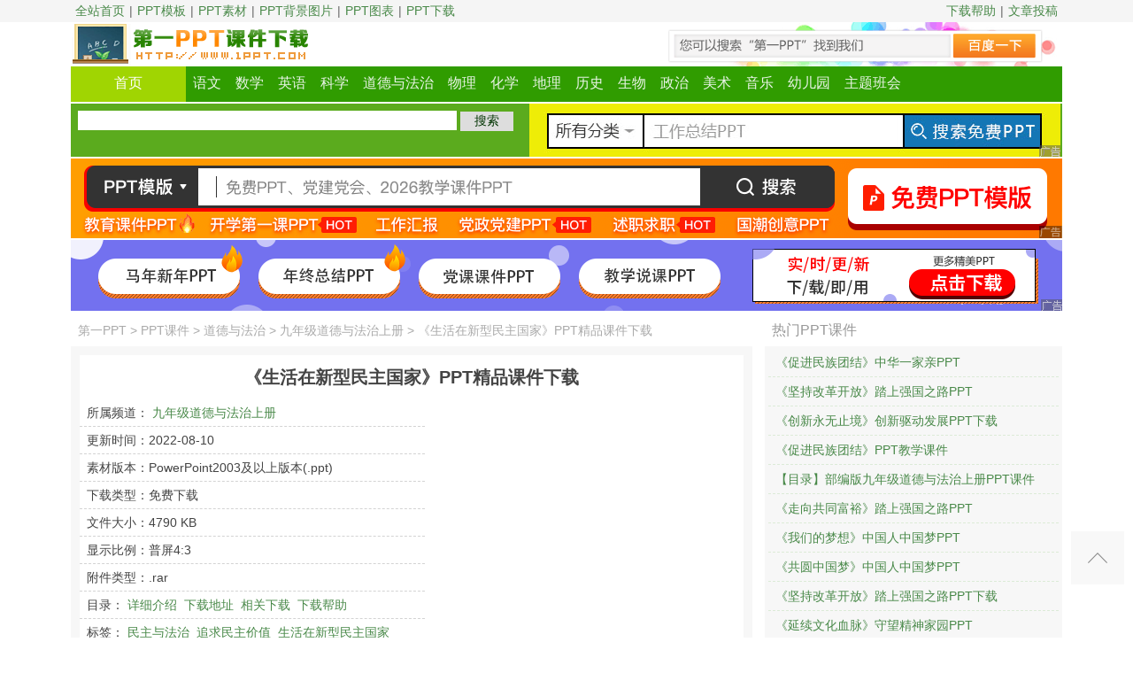

--- FILE ---
content_type: text/html
request_url: https://www.1ppt.com/kejian/95629.html
body_size: 17028
content:
<!DOCTYPE html>
<html>
<head>
<meta http-equiv="Content-Type" content="text/html; charset=gb2312" />
<title>《生活在新型民主国家》PPT精品课件下载 - 第一PPT</title>
<meta name="keywords" content="《生活在新型民主国家》PPT精品课件下载" />
<meta name="description" content="《生活在新型民主国家》PPT精品课件下载" />
<meta name="applicable-device" content="pc" />
<script src='https://js.1ppt.com/pcjs.js'></script>
<link href="https://js.1ppt.com/core.css" rel="stylesheet" media="screen" type="text/css" />
<link href="https://js.1ppt.com/kejian.css" rel="stylesheet" media="screen" type="text/css" />
<script src="https://js.1ppt.com/ads.js"></script>
</head>
<body>
<div class="topbar">
  <div class="w center"> <span> <a href="/">全站首页</a>|<a href="/moban/">PPT模板</a>|<a href="/sucai/">PPT素材</a>|<a href="/beijing/">PPT背景图片</a>|<a href="/tubiao/">PPT图表</a>|<a href="/xiazai/">PPT下载</a></span> <span class="toplinks"><a href="/bbs.html" target="_blank" rel="nofollow">下载帮助</a>|<a href="/about/fenxiang.html" target="_blank" rel="nofollow">文章投稿</a></span> </div>
</div>
<div class="w center">
  <div class="logo w center">
    <div><a href="/kejian/"><img src="https://js.1ppt.com/logo_kejian.gif" alt="第一PPT课件下载"/></a></div>
  </div>
  <div class="w head">
    <div class="nav">
      <div class="t_l"><a href='/kejian/'>首页</a></div>
      <div id="navMenu">
        <ul>
          <li><a href="/kejian/yuwen/">语文</a></li>
          <li><a href="/kejian/shuxue/">数学</a></li>
          <li><a href="/kejian/yingyu/">英语</a></li>
          <li><a href="/kejian/kexue/">科学</a></li>
          <li><a href="/kejian/daode/">道德与法治</a></li>
          <li><a href="/kejian/wuli/">物理</a></li>
          <li><a href="/kejian/huaxue/">化学</a></li>
          <li><a href="/kejian/dili/">地理</a></li>
          <li><a href="/kejian/lishi/">历史</a></li>
          <li><a href="/kejian/shengwu/">生物</a></li>
          <li><a href="/kejian/zhengzhi/">政治</a></li>
          <li><a href="/kejian/meishu/">美术</a></li>
          <li><a href="/kejian/yinyue/">音乐</a></li>
          <li><a href="/kejian/youer/">幼儿园</a></li>
          <li><a href="/kejian/banhui/">主题班会</a></li>
          <script>ads("hd_kjnav");</script>
        </ul>
      </div>
    </div>
    <div class="searchtag mt2">
      <div class="search">
        <div class="form"> 
          <script>ads("search");</script> 
        </div>
        <div class="tags"> 
          <script>ads("hd_kjtxt");</script> 
        </div>
      </div>
      <div class="searchad"> 
        <script>ads("hd_bn");</script> 
      </div>
    </div>
    <!-- //search --> 
  </div>
</div>
<!-- //header --> 
 
<!-- /header -->
<div class="w center"> 
  <script>ads("top_bn1");</script> 
  <script>ads("top_bn2");</script> 
  <script>ads("top_bn3");</script> 
</div>
<div class="w center mt4">
  <div class="pleft left">
    <dl class="dlbox">
      <dt><span class="place"><a href='https://www.1ppt.com/'>第一PPT</a> > <a href='/kejian/'>PPT课件</a> > <a href='/kejian/daode/'>道德与法治</a> > <a href='/kejian/daode/699/'>九年级道德与法治上册</a> > 《生活在新型民主国家》PPT精品课件下载</span></dt>
      <dd>
        <div class="ppt_info clearfix">
          <h1>《生活在新型民主国家》PPT精品课件下载</h1>
          <div class="info_left">
            <ul>
              <li>所属频道：<a href="/kejian/daode/699/" target="_blank" >九年级道德与法治上册</a></li>
              <li>更新时间：2022-08-10</li>
              <li>素材版本：PowerPoint2003及以上版本(.ppt)</li>
              <li>下载类型：免费下载</li>
              <li>文件大小：4790 KB</li>
              <li>显示比例：普屏4:3</li>
              <li>附件类型：.rar</li>
              <li class="clearfix">目录：<a href="#jieshao">详细介绍</a><a href="#xiazai">下载地址</a><a href="#xiangguan">相关下载</a><a href="/bbs.html" target="_blank" rel="nofollow">下载帮助</a> </li>
              <li>标签：<a href="/tags/17794/" target="_blank">民主与法治</a><a href="/tags/14302/" target="_blank">追求民主价值</a><a href="/tags/17795/" target="_blank">生活在新型民主国家</a></li>
            </ul>
          </div>
          <div class="info_ad"> 
            <script>ads("cp_kjc1");</script> 
          </div>
        </div>
        <script>ads("cp_kjc2");</script> 
        <!-- AD_DownloadInfo -->
        <h2 class="lab_title" id="jieshao">《生活在新型民主国家》PPT精品课件下载 详细介绍:</h2>
        <div class="content" id="contentbox"><p><img src="https://img.1ppt.com/uploads/allimg/2208/2_220810103448_1.jpg" width="750" border="0" height="422" alt="《生活在新型民主国家》PPT精品课件下载" /><img src="https://img.1ppt.com/uploads/allimg/2208/2_220810103448_2.jpg" width="750" border="0" height="4860" alt="《生活在新型民主国家》PPT精品课件下载" /></p>
<p>部编版九年级道德与法治上册《生活在新型民主国家》PPT精品课件下载，共45页。</p>
<p>学习目标</p>
<p>1.认同民主制度是一个过程，感受人民当家作主是中国特色社会主义的民主价值追求。认同民主是具体的，能够根据本国的国情看待民主实现的方式。</p>
<p>2.能够区分中国古代民主和现代民主的差异。能够通过分析公民参与公共事务的典型案件，概括新型民主的本质。</p>
<p>3.知道人民当家作主是社会主义民主政治的本质特征。知道选举民主和协商民主的特点，知道协商民主是我国人民民主的重要形式。</p>
<p>民主，指人民所享有的参与国家事务和社会事务管理或对国事自由发表意见的权利。</p>
<p>民主，其过程是听取每个人的意见，目的是找到最大公约数，按大多数人的意见即公共利益办事。</p>
<p>但是也必须赋予和尊重每个人平等的权利。不能为了维护多数人的利益就践踏他人的合法利益。既要反对少数人的专制，也要反对多数人的暴政。</p>
<p>民主的足音</p>
<p>1.如何理解民主？</p>
<p>①中华优秀传统文化中的民本思想，是中国民主价值追求的重要思想源头</p>
<p>②民主价值要求：大多数人当家作主</p>
<p>③民主价值的实现：民主形式和民主制度的建立</p>
<p>④选择民主道路的决定因素：具体国情</p>
<p>2.近代中国人民不断追求民主价值</p>
<p>3.我国人民追求民主的历程充分证明什么？</p>
<p>①社会主义民主是一个不断发展和完善的过程。</p>
<p>②建设人民当家作主的社会主义国家，实现社会公平正义，已经成为全体中国人民的共同价值追求。</p>
<p>③通过法治体现、保障的民主，才是人民自由幸福、国家繁荣发展、生活稳定有序、制度充满活力、社会长治久安的根基。（民主与法治的关系）</p>
<p>... ... ...</p>
<p>关键词：生活在新型民主国家PPT课件免费下载，追求民主价值PPT下载，民主与法治PPT下载，.PPT格式；</p><script>show();</script> </div>
        <!-- /content -->
        <div class="bdshare p8 clearfix"> 
          <script>ads("cp_kjbdshare");</script> 
        </div>
        <div class="handle clearfix">
          <ul>
            <li>上一篇：<a href='/kejian/95628.html'>《生活在新型民主国家》PPT免费课件下载</a> </li>
            <li>下一篇：<a href='/kejian/95630.html'>《参与民主生活》PPT免费课件下载</a> </li>
          </ul>
        </div>
        <!-- /handle -->
        <h2 class="lab_title" id="xiazai">《生活在新型民主国家》PPT精品课件下载 下载地址:</h2>
        <script>ads("cp_kjc3");</script> 
        <!-- AD_DownloadTop -->
        <ul class="downurllist">
          <li><a href='/plus/download.php?open=0&aid=95629&cid=17' target="_blank">==> 本地下载列表 <==</a></li>

          <li id="kuakelink" class="kuakelink"></li>
          <script>ads("dlist");</script>
        </ul>
        <div class="softmsg"><p>本站素材仅供学习研究使用，请勿用于商业用途。未经允许，禁止转载。</p></div>
        <div class="p8"> 
          <script>ads("cp_500");</script> 
        </div>
        <h2 class="lab_title" id="xiangguan">与本课相关的PPT课件:</h2>
        <ul class="about_imgtlist">
          <li><a href="/kejian/113011.html" class="preview"><img src="https://img.1ppt.com/uploads/allimg/2309/2_091QF2005N0.jpg" alt="《生活在新型民主国家》PPT优质教学课件"/></a>
            <h3><a class="title" href="/kejian/113011.html"> 《生活在新型民主国家》PPT优质教学课件 </a></h3>
            <p class="intro">九年级道德与法治上册《生活在新型民主国家》PPT优质教学课件，共34页。 学习目标 1、什么是民主？ 2、百年中国是怎样探求民主价值的？ 3、中国探索民主价值的过程证明了什么？ 4、怎样正确认识社会主义新型民主？ 5、怎样实现社会主义民主？ 6、在我国，保.. </p>
          </li>
<li><a href="/kejian/113010.html" class="preview"><img src="https://img.1ppt.com/uploads/allimg/2309/2_091QA4534513.jpg" alt="《生活在新型民主国家》PPT精品教学课件"/></a>
            <h3><a class="title" href="/kejian/113010.html"> 《生活在新型民主国家》PPT精品教学课件 </a></h3>
            <p class="intro">九年级道德与法治上册《生活在新型民主国家》PPT精品教学课件，共16页。 民主的足音 1.中华优秀传统文化中的民主 2.现代民主 是什么：在价值上要求大多数人当家作主 如何实现：民主形式和民主制度 主要通过政体来体现国家政府的组织结构和管理体制人民代表大.. </p>
          </li>
<li><a href="/kejian/95628.html" class="preview"><img src="https://img.1ppt.com/uploads/allimg/2208/2_0Q01022454007.jpg" alt="《生活在新型民主国家》PPT免费课件下载"/></a>
            <h3><a class="title" href="/kejian/95628.html"> 《生活在新型民主国家》PPT免费课件下载 </a></h3>
            <p class="intro">部编版九年级道德与法治上册《生活在新型民主国家》PPT免费课件下载，共39页。 学习目标 1、初步感受中国探索民主制度的艰辛进程，激发主动依法参与民主生活的意愿，拥护我国各项民主制度，努力成为民主法治中国建设的参与者和推动者。 2、初步培养用历史的.. </p>
          </li>
<li><a href="/kejian/88321.html" class="preview"><img src="https://img.1ppt.com/uploads/allimg/2201/2_01141444263S6.jpg" alt="《生活在新型民主国家》PPT教学课件下载"/></a>
            <h3><a class="title" href="/kejian/88321.html"> 《生活在新型民主国家》PPT教学课件下载 </a></h3>
            <p class="intro">部编版九年级道德与法治上册《生活在新型民主国家》PPT教学课件下载，共53页。 新知讲解 民主的足音 小调查：你心目中的民主是什么样的？ 民主就是自由发表意见，想说什么就说什么。 民主就是投票选举。 民主就是少数服从多数。 如何理解民主的价值？ （1）.. </p>
          </li>
<li><a href="/kejian/88320.html" class="preview"><img src="https://img.1ppt.com/uploads/allimg/2201/2_0114143232P18.jpg" alt="《生活在新型民主国家》PPT优秀课件"/></a>
            <h3><a class="title" href="/kejian/88320.html"> 《生活在新型民主国家》PPT优秀课件 </a></h3>
            <p class="intro">部编版九年级道德与法治上册《生活在新型民主国家》PPT优秀课件，共30页。 民主的足音 民主的价值及其实现： 一般来说，民主在价值上要求大多数人当家作主，民主价值的实现要靠民主形式和民主制度的建立。一个国家选择走什么样的民主道路，取决于它的具体国.. </p>
          </li>
<li><a href="/kejian/88319.html" class="preview"><img src="https://img.1ppt.com/uploads/allimg/2201/2_01141422212949.jpg" alt="《生活在新型民主国家》PPT优质课件"/></a>
            <h3><a class="title" href="/kejian/88319.html"> 《生活在新型民主国家》PPT优质课件 </a></h3>
            <p class="intro">部编版九年级道德与法治上册《生活在新型民主国家》PPT优质课件，共12页。 民主的足音 什么是民主？ 民本思想 民惟邦本、政得其民；讲仁爱、重民本、守诚信、崇正义、尚和合、求大同 三民主义 民权主义，就是要使人民享受平等、自由和幸福的权利；民族主义，.. </p>
          </li>
 
          <!--//相关下载-->
        </ul>
    </dl>
  </div>
  <!-- /pleft -->
  <div class="pright right">
    <dl class="dlbox">
      <dt><strong>热门PPT课件</strong></dt>
      <dd>
        <ul class="tlist">
          <li><a href="/kejian/47652.html">《促进民族团结》中华一家亲PPT</a></li>
<li><a href="/kejian/47610.html">《坚持改革开放》踏上强国之路PPT</a></li>
<li><a href="/kejian/47621.html">《创新永无止境》创新驱动发展PPT下载</a></li>
<li><a href="/kejian/82534.html">《促进民族团结》PPT教学课件</a></li>
<li><a href="/kejian/47609.html">【目录】部编版九年级道德与法治上册PPT课件</a></li>
<li><a href="/kejian/47613.html">《走向共同富裕》踏上强国之路PPT</a></li>
<li><a href="/kejian/47658.html">《我们的梦想》中国人中国梦PPT</a></li>
<li><a href="/kejian/47664.html">《共圆中国梦》中国人中国梦PPT</a></li>
<li><a href="/kejian/47612.html">《坚持改革开放》踏上强国之路PPT下载</a></li>
<li><a href="/kejian/47641.html">《延续文化血脉》守望精神家园PPT</a></li>

        </ul>
      </dd>
    </dl>
    <div class="mt8"> 
      <script>ads("cp_r1");</script> 
    </div>
    <dl class="dlbox mt8">
      <dt><strong>最新PPT课件</strong></dt>
      <dd>
        <ul class="pr_plist">
          <li><a class="preview" href="/kejian/113054.html"><img src="https://img.1ppt.com/uploads/allimg/2309/2_09191G6253351.jpg" width="80" height="60" alt="《共圆中国梦》PPT优质课件下载"/></a> <a class="title" href="/kejian/113054.html">《共圆中国梦》PPT优质课件下载</a> <span class="type">九年级道德与法治上册</span> <span class="date">2023-09-19</span> </li>
<li><a class="preview" href="/kejian/113052.html"><img src="https://img.1ppt.com/uploads/allimg/2309/2_09191FI0bT.jpg" width="80" height="60" alt="《共圆中国梦》PPT精品课件下载"/></a> <a class="title" href="/kejian/113052.html">《共圆中国梦》PPT精品课件下载</a> <span class="type">九年级道德与法治上册</span> <span class="date">2023-09-19</span> </li>
<li><a class="preview" href="/kejian/113051.html"><img src="https://img.1ppt.com/uploads/allimg/2309/2_09191AG1C11.jpg" width="80" height="60" alt="《我们的梦想》PPT精品教学课件"/></a> <a class="title" href="/kejian/113051.html">《我们的梦想》PPT精品教学课件</a> <span class="type">九年级道德与法治上册</span> <span class="date">2023-09-19</span> </li>
<li><a class="preview" href="/kejian/113050.html"><img src="https://img.1ppt.com/uploads/allimg/2309/2_0919164F25C1.jpg" width="80" height="60" alt="《我们的梦想》PPT优秀课件下载"/></a> <a class="title" href="/kejian/113050.html">《我们的梦想》PPT优秀课件下载</a> <span class="type">九年级道德与法治上册</span> <span class="date">2023-09-19</span> </li>
<li><a class="preview" href="/kejian/113049.html"><img src="https://img.1ppt.com/uploads/allimg/2309/2_091916395L1W.jpg" width="80" height="60" alt="《我们的梦想》PPT优质课件下载"/></a> <a class="title" href="/kejian/113049.html">《我们的梦想》PPT优质课件下载</a> <span class="type">九年级道德与法治上册</span> <span class="date">2023-09-19</span> </li>

        </ul>
      </dd>
    </dl>
    <div class="mt8"> 
      <script>ads("cp_r2");</script> 
    </div>
    <dl class="dlbox mt8">
      <dt><strong>相关PPT标签</strong></dt>
      <dd>
        <ul class="pr_tag">
          
          <li><a href="/tags/14317/">我们的梦想</a></li>
          
          <li><a href="/tags/14315/">中华一家亲</a></li>
          
          <li><a href="/tags/14299/">创新改变生活</a></li>
          
          <li><a href="/tags/17796/">夯实法治基础</a></li>
          
          <li><a href="/tags/20264/">梦和谐与梦想</a></li>
          
          <li><a href="/tags/17794/">民主与法治</a></li>
          
          <li><a href="/tags/17798/">和谐与梦想</a></li>
          
          <li><a href="/tags/14305/">夯实法治基石</a></li>
          
          <li><a href="/tags/14303/">生活在民主国家</a></li>
          
          <li><a href="/tags/14308/">延续文化血脉</a></li>
          
          <li><a href="/tags/17795/">生活在新型民主国家</a></li>
          
          <li><a href="/tags/14295/">九年级道德与法治</a></li>
          
          <li><a href="/tags/20263/">中国人中国</a></li>
          
          <li><a href="/tags/14310/">凝聚价值追求</a></li>
          
          <li><a href="/tags/14304/">参与民主生活</a></li>
          
          <li><a href="/tags/17528/">九年级道德与法治上册</a></li>
          
          <li><a href="/tags/14312/">建设美丽中国</a></li>
          
          <li><a href="/tags/14309/">守望精神家园</a></li>
          
          <li><a href="/tags/17793/">富强与创新</a></li>
          
          <li><a href="/tags/14297/">踏上强国之路</a></li>
          
        </ul>
        </p>
      </dd>
    </dl>
    <div class="mt8"> 
      <script>ads("cp_r3");</script> 
    </div>
  </div>
  <!-- /pright --> 
</div>
<div class="footer w center mt8">
  <div> <a href="/about/aboutus.html" target="_blank" rel="nofollow">关于我们</a>|<a href="/about/copyright.html" target="_blank" rel="nofollow">版权声明</a>|<a href="/about/contactus.html" target="_blank" rel="nofollow">联系方式</a>|<a href="/data/sitemap.html" target="_blank">网站地图</a>|<a href="/tags.html" target="_blank">TAG标签</a></div>
  <div>Copyright &copy; 2002-2020 www.1ppt.com All Rights Reserved.<a rel="nofollow" target="_blank"  href="https://beian.miit.gov.cn/">鲁ICP备14027646号-1</a> </div>
</div>
<div class="go"><a title="返回顶部" class="top" rel="external nofollow" href="javascript:scroll(0,0)" ></a></div>
 
<!-- /footer --> 
<script src="/plus/count.php?aid=95629&mid=2" language="javascript"></script> 
<!-- kuakelink --> 
<script>
        myReady(function(){
            var myajax = new DedeAjax($DE('kuakelink'));
			myajax.SendGet2('/plus/kuakeajax.php?open=0&aid=95629&cid=3');
        })
    </script> 
<!-- baidu tu+ --> 
<script>ads("cp_tujia");</script>
</body>
</html>


--- FILE ---
content_type: text/css
request_url: https://js.1ppt.com/kejian.css
body_size: 2830
content:
@charset "gb2312";
/***
 *	www.1ppt.com  CSS style
 *	www.1ppt.com  20201112
 **/
/*--频道个性化样式--*/
body {}
a {
  color: #498949;
}
/*--大栏目页PPT分类导航--*/
.col_nav {}
.col_nav ul {
  float: left;
  width: 100%;
}
.col_nav ul li {
  color: #aaaaaa;
  font-size: 15px;
  line-height: 26px;
  float: left;
  margin: 3px 0;
  overflow: hidden;
}
.col_nav ul li a {
  border-radius: 12px;
  border: #498948 1px solid;
  background-color: #f5fcee;
  padding: 2px 6px;
  margin: 0 5px;
}
.col_nav ul li a:hover {
  background-color: #fff;
  border-color: #f63;
}
/*--pages分页差异化样式--*/
.pages li.thisclass {
  background-color: #34a637;
  border: 1px solid #34a637;
  color: #FFFFFF;
  padding: 0 10px;
}
.pages li a:hover {
  background-color: #34a637;
  color: #FFFFFF;
  border: 1px solid #34a637;
  padding: 0 10px;
  text-decoration: none;
}
/*--topbar顶部导航条--*/
.topbar {
  height: 25px !important;
  height: 24px;
  line-height: 25px;
  color: #676767;
  overflow: hidden;
  background-color: #f5f5f5;
}
.topbar span {
  float: left;
}
.topbar span a {
  margin: 0 5px;
}
.topbar .toplinks {
  float: right;
  text-align: right;
}
.topbar .toplinks a {
  margin: 0 5px;
}
.logo {
  background-image: url("https://js.1ppt.com/topbg.gif");
  background-repeat: no-repeat;
}
.head {}
.head .nav {
  background-color: #309c00;
  height: 40px;
  line-height: 38px;
  text-align: center;
}
.head .nav .t_l {
  float: left;
  width: 130px;
  height: 40px;
  background-color: #a0d502;
  font-size: 16px;
  color: #eff8f8;
}
.head .nav .t_l a {
  color: #FFFFFF;
}
.head .nav #navMenu {
  float: left;
}
.head .nav #navMenu ul {
  float: left;
}
.head .nav #navMenu ul li {
  float: left;
  font-size: 16px;
  padding: 0 8px;
}
.head .nav #navMenu ul li a {
  color: #ebf5e9;
}
.head .nav #navMenu ul li:hover {
  background-color: #298a01;
}
.head .nav #navMenu ul li span {}
.head .searchtag {
  background-color: #5bab1e;
  height: 60px;
  overflow: hidden;
  width: 100%;
}
.head .searchtag .search {
  float: left;
  padding: 8px 10px 0 8px;
  width: 500px;
}
.head .searchtag .search .form .search-keyword {
  border: medium none;
  color: #AAAAAA;
  height: 22px;
  padding-left: 8px;
  width: 420px;
}
.head .searchtag .search .form .search-submit {
  border: medium none;
  background-color: #dddddd;
  color: #003300;
  font-size: 14px;
  height: 22px;
  width: 60px;
}
.head .searchtag .search .tags {
  height: 20px;
  overflow: hidden;
  width: 480px;
  margin-top: 6px;
}
.head .searchad {}
/*--sitecount站点欢迎信息--*/
.sitecount {
  background-color: #eff5ef;
  color: #666666;
  height: 36px;
  margin: 0 auto;
}
.sitecount .countinfo {
  overflow: hidden;
  float: left;
  margin-top: 8px;
  padding-left: 8px;
}
.sitecount .countinfo span {
  padding-right: 8px;
}
/*--dlbox全站通用dl样式--*/
.dlbox {
  width: 100%;
}
.dlbox dt {
  height: 36px;
  line-height: 36px;
  color: #999999;
  overflow: hidden;
}
.dlbox dt strong {
  float: left;
  font-size: 16px;
  font-weight: normal;
  line-height: 36px;
  padding: 0 8px;
}
.dlbox dt h2 {
  float: left;
  font-size: 16px;
  font-weight: normal;
  line-height: 28px;
  padding-left: 8px;
}
.dlbox dt h2.green {
  background-color: #498949;
}
.dlbox dt h2 a {
  color: #FFFFFF;
}
.dlbox dt h2 a:hover {
  color: #FFFFFF;
}
.dlbox dt span {
  color: #aaaaaa;
  float: right;
  height: 36px;
  line-height: 36px;
  padding-right: 8px;
}
.dlbox dt span a {
  color: #aaaaaa;
}
.dlbox dt span.place {
  float: left;
  padding-left: 8px;
}
.dlbox dd {
  background-color: #f7f7f7;
  overflow: hidden;
}
/*--books bookslist科目栏目页列表--*/
.books {
  height: 36px;
  line-height: 30px;
  float: left;
}
.books a {
  line-height: 30px;
  margin-left: 8px;
}
.bookslist {
  clear: both;
  overflow: hidden;
  border: #498949 2px solid;
  margin-bottom: 8px;
  background: url("https://js.1ppt.com/bookslist.gif") no-repeat -2px 36px;
  background-color: #fff;
}
.bookslist:hover {
  background-color: #f5fcee;
}
.bookslist h3 {
  width: 256px;
  float: left;
  color: #fff;
  font-size: 15px;
  font-weight: normal;
  line-height: 36px;
  text-indent: 8px;
  background-color: #498949;
}
.bookslist ul {
  display: block;
  float: left;
  width: 860px;
}
.bookslist ul li {
  overflow: hidden;
  float: left;
  padding: 0 8px;
}
.bookslist ul li:hover {
  background-color: #fff;
}
.bookslist ul li a {
  font-size: 14px;
  line-height: 36px;
}
.bookslist2 {
  border: #5bab1e 2px solid;
}
.bookslist2 h3 {
  background-color: #5bab1e;
}
/*--tlist全站通用文字列表--*/
.tlist {
  clear: right;
  padding: 2px 4px;
}
.tlist li {
  height: 32px;
  line-height: 32px;
  border-bottom: 1px dashed #DCEBD7;
  padding-left: 8px;
  overflow: hidden;
}
.tlist .cur {
  border: medium none;
  color: #ff6633;
  height: 28px;
  line-height: 28px;
  overflow: hidden;
  padding-left: 8px;
}
/*--pr_col_nav内容页右侧栏目列表--*/
.pr_col_nav {
  width: 100%;
}
.pr_col_nav li {
  padding: 2px 8px;
  line-height: 22px;
  float: left;
  text-align: center;
}
/*--pr_plist内容页右侧图片列表--*/
.pr_plist {
  clear: both;
  overflow: hidden;
  color: #999999;
}
.pr_plist li {
  height: 60px;
  overflow: hidden;
  padding: 6px;
}
.pr_plist li:hover {
  background-color: #ffffff;
}
.pr_plist li a.preview {
  display: block;
  float: left;
  height: 60px;
  margin-right: 6px;
  overflow: hidden;
  width: 80px;
}
.pr_plist li a.preview img {
  width: 80px;
  height: 60px;
}
.pr_plist li a.title {
  display: block;
  height: 20px;
  line-height: 20px;
  overflow: hidden;
}
.pr_plist li .type a {
  color: #777777;
  display: block;
  line-height: 20px;
}
.pr_plist li .date {
  color: #cccccc;
  font-size: 10px;
  display: block;
  line-height: 20px;
}
/*--arclist文字列表页列表--*/
.arclist {}
.arclist li {
  clear: both;
  overflow: hidden;
  padding: 8px 0;
  width: 100%;
}
.arclist li.arclistbg1 {
  background-color: #f7f7f7;
}
.arclist li.arclistbg2 {
  background-color: #FFFFFF;
}
.arclist li h2 {
  display: inline;
  padding-left: 10px;
  font-size: 15px;
  font-weight: normal;
  line-height: 26px;
  overflow: hidden;
}
.arclist p.intro {
  line-height: 26px;
  padding-left: 10px;
  text-indent: 2em;
}
.arclist li a.preview {
  display: inline;
  float: right;
  margin: 0 10px;
}
.arclist li a.preview img {
  display: block;
  width: 200px;
  height: 150px;
}
/*--itplist首页文字图片列表--*/
.itplist {
  color: #999999;
  width: 100%;
  overflow: hidden;
  padding: 8px 0 8px 8px;
}
.itplist li {
  float: left;
  height: 188px;
  width: 214px;
  margin-right: 8px;
  overflow: hidden;
  text-align: center;
  background-color: #ffffff;
}
.itplist li:hover {
  background-color: #ffffff;
  box-shadow: rgba(0, 0, 0, 0.0666667) 0px 1px 3px 0px, rgba(0, 0, 0, 0.0666667) 0px 4px 16px 0px;
}
.itplist a {
  color: #999999;
}
.itplist img {
  height: 160px;
  width: 214px;
}
.itplist h4, .itplist span {
  display: block;
  height: 28px;
  line-height: 28px;
  overflow: hidden;
  font-size: 12px;
  font-weight: normal;
}
/*--tplist列表页文字图片列表--*/
.tplist {
  color: #999999;
  width: 100%;
  overflow: hidden;
  padding: 8px 0 8px 8px;
}
.tplist li {
  float: left;
  height: 188px;
  width: 214px;
  margin-right: 8px;
  margin-bottom: 8px;
  overflow: hidden;
  text-align: center;
  background-color: #ffffff;
}
.tplist li:hover {
  background-color: #ffffff;
  box-shadow: rgba(0, 0, 0, 0.0666667) 0px 1px 3px 0px, rgba(0, 0, 0, 0.0666667) 0px 4px 16px 0px;
}
.tplist a {
  color: #999999;
}
.tplist img {
  height: 160px;
  width: 214px;
}
.tplist h4, .itplist span {
  display: block;
  height: 28px;
  line-height: 28px;
  overflow: hidden;
  font-size: 12px;
  font-weight: normal;
}
/*--pr_tag列表页右侧tag列表--*/
.pr_tag {
  width: 100%;
}
.pr_tag li {
  float: left;
  margin: 2px;
  overflow: hidden;
}
.pr_tag a {
  font-size: 14px;
  line-height: 26px;
  border-radius: 12px;
  border: #498948 1px solid;
  padding: 2px 6px;
}
.pr_tag a:hover {
  background-color: #fff;
  border-color: #f63;
}
.search_keyword a {
  float: left;
  height: 26px;
  line-height: 26px;
  overflow: hidden;
  padding-left: 8px;
  clear: right;
}
/*--search_keyword搜索页相关搜索--*/
.search_keyword a {
  clear: both;
}
/*--flinks友情链接文字--*/
.flinks {
  padding: 8px 4px;
}
.flinks li {
  float: left;
  line-height: 15px;
  padding: 6px;
}
/*--内容页-软件下载页面--*/
/*--ppt_info软件信息说明--*/
.ppt_info {
  margin: 10px auto;
  width: 750px;
  background-color: #ffffff;
}
.ppt_info h1 {
  font-size: 20px;
  line-height: 50px;
  text-align: center;
  clear: both;
}
.info_ad {
  float: left;
  height: 280px;
  margin: 5px;
  width: 336px;
}
.info_left {
  float: left;
  margin-right: 8px;
  margin-bottom: 8px;
  text-align: left;
  width: 390px !important;
  width: 370px;
}
.info_left ul li {
  border-bottom: 1px dashed #D3D3D3;
  height: 30px;
  line-height: 30px;
  padding-left: 8px;
}
.info_left ul li a {
  margin: 0 4px;
}
/*--软件详细介绍--*/
.kjmulu {
  width: 100%;
  border: solid #2F589C 1px;
  line-height: 28px;
}
.kjmulu a {}
.kjmulu dt {
  background-color: #2F589C;
  font-size: 16px;
  font-weight: bold;
  color: #FFFFFF;
  padding: 4px 8px;
}
.kjmulu dd {
  background-color: #FFFFFF;
  padding: 8px;
  overflow: hidden;
}
.kjmulu dd span {
  color: #aaaaaa;
  border-bottom: 1px dashed;
  margin: 4px;
  float: left;
}
.kjmulu dd ul {
  width: 100%;
  overflow: hidden;
}
.kjmulu dd ul li {
  float: left;
  width: 49%;
}
.kjmulu .onecol li {
  float: none;
  width: 100%
}
.content {
  color: #333333;
  font-size: 15px;
  line-height: 1.6;
  padding: 10px;
}
.content img {
  margin: 0 auto;
  display: block;
}
.content p {
  text-indent: 2em;
  margin-bottom: 1em;
}
.content strong a {
  margin: 0 6px;
}
/*--lab_title软件下载页面H2标题--*/
h2.lab_title {
  font-size: 15px;
  line-height: 36px;
  padding-left: 8px;
  background-color: #ffffff;
}
/*--bdshare百度分享按钮--*/
.bdshare {
  border-bottom: 1px dashed #d3d3d3;
  border-top: 1px dashed #d3d3d3;
  line-height: 30px;
}
/*--handle软件下载列表--*/
.handle {
  padding: 12px 0;
  color: #999999;
}
.handle ul {
  width: 100%;
  overflow: hidden;
}
.handle ul li {
  width: 90%;
  padding-left: 10px;
  height: 32px;
  line-height: 32px;
  overflow: hidden;
}
/*--downurllist软件下载列表--*/
.downurllist {
  clear: both;
  overflow: hidden;
  width: 100%;
  margin: 20px 10px;
}
.downurllist li {
  float: left;
  margin-right: 10px;
  overflow: hidden;
}
.downurllist li a, .downurllist li a.green {
  background-color: #368DD9;
  color: #FFFFFF;
  font-size: 16px;
  font-weight: bold;
  line-height: 40px;
  padding: 10px 25px;
}
.downurllist li a.green {
  background-color: #5FA924;
}
.downurllist li a:hover {
  background-color: #4899E0;
}
.downurllist li a.green:hover {
  background-color: #6FB934;
}
/*--softmsg下载列表下方说明文字--*/
.softmsg p {
  color: #999999;
  display: block;
  font-size: 12px;
  padding-left: 8px;
}
/*--about_tlist下载列表下方说明文字--*/
.about_tlist {
  overflow: hidden;
  padding: 8px 0px;
  width: 100%;
}
.about_tlist li {
  float: left;
  width: 50%;
  overflow: hidden;
  border-bottom: 1px dashed #dcebd7;
  height: 32px;
  line-height: 32px;
}
.about_tlist li a {
  padding-left: 8px;
}
/*--about_imgtlist下载列表下方图文相关列表--*/
.about_imgtlist {
  overflow: hidden;
  margin: 8px 0;
  width: 100%;
}
.about_imgtlist li {
  overflow: hidden;
  border-bottom: 1px dashed #dcebd7;
  padding: 8px;
  line-height: 24px;
}
.about_imgtlist li:hover {
  background-color: #FFFFFF;
}
.about_imgtlist li h3 {
  font-size: 15px;
  font-weight: normal;
}
.about_imgtlist li img {
  width: 160px;
  height: 120px;
}
.about_imgtlist li a.preview {
  display: block;
  float: left;
  margin-right: 8px;
}
.about_imgtlist li p {
  text-indent: 2em;
}
/*--arc文章页相样式--*/
.content h1 {
  color: #19489e;
  font-size: 18px;
  height: 40px;
  text-align: center;
}
.arc_info {
  border-bottom: 1px dashed #dcdddd;
  color: #666666;
  height: 24px;
  line-height: 24px;
  text-align: center;
  font-size: 12px;
}
.arc_info small {
  color: #999999;
  font-size: 12px;
  margin-left: 8px;
  margin-right: 3px;
}
.kjshowmore {
  display: block;
  width: 700px;
  font-size: 16px;
  line-height: 26px;
  border-radius: 12px;
  border: #498948 1px solid;
  padding: 4px 8px;
  margin: 0px auto;
  text-align: center;
}
.kjshowmore:hover {
  background-color: #fff;
  border-color: #f63;
}
.kjshownull {
  display: none;
}
/*--内容页 end--*/

--- FILE ---
content_type: text/javascript
request_url: https://js.1ppt.com/pcjs.js
body_size: 3576
content:
// JavaScript Document
<!--
// 判断浏览器PC,M跳转
var mobile_bs = {
  versions: function () {
    var u = navigator.userAgent;
    return {
      trident: u.indexOf('Trident') > -1, //IE内核
      presto: u.indexOf('Presto') > -1, //opera内核
      webKit: u.indexOf('AppleWebKit') > -1, //苹果、谷歌内核
      gecko: u.indexOf('Gecko') > -1 && u.indexOf('KHTML') == -1, //火狐内核
      mobile: !!u.match(/AppleWebKit.*Mobile.*/) || !!u.match(/AppleWebKit/) && u.indexOf('QIHU') && u.indexOf('QIHU') > -1 && u.indexOf('Chrome') < 0, //是否为移动终端
      ios: !!u.match(/\(i[^;]+;( U;)? CPU.+Mac OS X/), //ios终端
      android: u.indexOf('Android') > -1 || u.indexOf('Linux') > -1, //android终端或者uc浏览器
      iPhone: u.indexOf('iPhone') > -1 || u.indexOf('Mac') > -1, //是否为iPhone或者QQHD浏览器
      iPad: u.indexOf('iPad') > -1, //是否iPad
      webApp: u.indexOf('Safari') == -1 //是否web应该程序，没有头部与底部
    }
  }()
};

if (mobile_bs.versions.mobile) {
  var pathname = window.location.pathname;
  var hosturl = "https://m.1ppt.com";
  window.location.href = hosturl + pathname;
}
// 判断浏览器PC,M跳转结束


// 百度统计
var _hmt = _hmt || [];
(function() {
  var hm = document.createElement("script");
  hm.src = "https://hm.baidu.com/hm.js?087ceb5ea69d10fb5bbb6bc49c209fa2";
  var s = document.getElementsByTagName("script")[0]; 
  s.parentNode.insertBefore(hm, s);
})();
// 百度统计 结束

// 隐藏多余文章内容
function show() {
  var box = document.getElementById("contentbox");
  var text = box.innerHTML;
  var newBox = document.createElement("div");
  var btn = document.createElement("a");
  newBox.innerHTML = text.substring(0, 600);
  btn.innerHTML = text.length > 600 ? "显示全部" : "";
  btn.className = text.length > 600 ? "kjshowmore" : "kjshownull";
  btn.href = "###";
  btn.onclick = function () {
    if (btn.innerHTML == "显示全部") {
      btn.innerHTML = "收起内容";
      newBox.innerHTML = text;
    } else {
      btn.innerHTML = "显示全部";
      newBox.innerHTML = text.substring(0, 600);
    }
  }
  box.innerHTML = "";
  box.appendChild(newBox);
  box.appendChild(btn);
}
// 隐藏多余文章内容结束

/*
//Ajax相关内容
//xmlhttp和xmldom对象
var DedeXHTTP = null;
var DedeXDOM = null;
var DedeContainer = null;
var DedeShowError = false;
var DedeShowWait = false;
var DedeErrCon = "";
var DedeErrDisplay = "下载数据失败";
var DedeWaitDisplay = "正在下载数据...";

//获取指定ID的元素

function $DE(id) {
  return document.getElementById(id);
}

//gcontainer 是保存下载完成的内容的容器
//mShowError 是否提示错误信息
//DedeShowWait 是否提示等待信息
//mErrCon 服务器返回什么字符串视为错误
//mErrDisplay 发生错误时显示的信息
//mWaitDisplay 等待时提示信息
//默认调用 DedeAjax('divid',false,false,'','','')

function DedeAjax(gcontainer, mShowError, mShowWait, mErrCon, mErrDisplay, mWaitDisplay) {

  DedeContainer = gcontainer;
  DedeShowError = mShowError;
  DedeShowWait = mShowWait;
  if (mErrCon != "") DedeErrCon = mErrCon;
  if (mErrDisplay != "") DedeErrDisplay = mErrDisplay;
  if (mErrDisplay == "x") DedeErrDisplay = "";
  if (mWaitDisplay != "") DedeWaitDisplay = mWaitDisplay;


  //post或get发送数据的键值对
  this.keys = Array();
  this.values = Array();
  this.keyCount = -1;
  this.sendlang = 'gb2312';

  //请求头类型
  this.rtype = 'text';

  //初始化xmlhttp
  //IE6、IE5
  if (window.ActiveXObject) {
    try {
      DedeXHTTP = new ActiveXObject("Msxml2.XMLHTTP");
    } catch (e) {}
    if (DedeXHTTP == null) try {
      DedeXHTTP = new ActiveXObject("Microsoft.XMLHTTP");
    } catch (e) {}
  } else {
    DedeXHTTP = new XMLHttpRequest();
  }

  //增加一个POST或GET键值对
  this.AddKeyN = function (skey, svalue) {
    if (this.sendlang == 'utf-8') this.AddKeyUtf8(skey, svalue);
    else this.AddKey(skey, svalue);
  };

  this.AddKey = function (skey, svalue) {
    this.keyCount++;
    this.keys[this.keyCount] = skey;
    svalue = svalue + '';
    if (svalue != '') svalue = svalue.replace(/\+/g, '$#$');
    this.values[this.keyCount] = escape(svalue);
  };

  //增加一个POST或GET键值对
  this.AddKeyUtf8 = function (skey, svalue) {
    this.keyCount++;
    this.keys[this.keyCount] = skey;
    svalue = svalue + '';
    if (svalue != '') svalue = svalue.replace(/\+/g, '$#$');
    this.values[this.keyCount] = encodeURI(svalue);
  };

  //增加一个Http请求头键值对
  this.AddHead = function (skey, svalue) {
    this.rkeyCount++;
    this.rkeys[this.rkeyCount] = skey;
    this.rvalues[this.rkeyCount] = svalue;
  };

  //清除当前对象的哈希表参数
  this.ClearSet = function () {
    this.keyCount = -1;
    this.keys = Array();
    this.values = Array();
    this.rkeyCount = -1;
    this.rkeys = Array();
    this.rvalues = Array();
  };


  DedeXHTTP.onreadystatechange = function () {
    //在IE6中不管阻断或异步模式都会执行这个事件的
    if (DedeXHTTP.readyState == 4) {
      if (DedeXHTTP.status == 200) {
        if (DedeXHTTP.responseText != DedeErrCon) {
          DedeContainer.innerHTML = DedeXHTTP.responseText;
        } else {
          if (DedeShowError) DedeContainer.innerHTML = DedeErrDisplay;
        }
        DedeXHTTP = null;
      } else {
        if (DedeShowError) DedeContainer.innerHTML = DedeErrDisplay;
      }
    } else {
      if (DedeShowWait) DedeContainer.innerHTML = DedeWaitDisplay;
    }
  };

  //检测阻断模式的状态
  this.BarrageStat = function () {
    if (DedeXHTTP == null) return;
    if (typeof (DedeXHTTP.status) != undefined && DedeXHTTP.status == 200) {
      if (DedeXHTTP.responseText != DedeErrCon) {
        DedeContainer.innerHTML = DedeXHTTP.responseText;
      } else {
        if (DedeShowError) DedeContainer.innerHTML = DedeErrDisplay;
      }
    }
  };

  //发送http请求头
  this.SendHead = function () {
    //发送用户自行设定的请求头
    if (this.rkeyCount != -1) {
      for (var i = 0; i <= this.rkeyCount; i++) {
        DedeXHTTP.setRequestHeader(this.rkeys[i], this.rvalues[i]);
      }
    }
    if (this.rtype == 'binary') {
      DedeXHTTP.setRequestHeader("Content-Type", "multipart/form-data");
    } else {
      DedeXHTTP.setRequestHeader("Content-Type", "application/x-www-form-urlencoded");
    }
  };

  //用Post方式发送数据
  this.SendPost = function (purl) {
    var pdata = "";
    var i = 0;
    this.state = 0;
    DedeXHTTP.open("POST", purl, true);

    this.SendHead();
    //post数据
    if (this.keyCount != -1) {
      for (; i <= this.keyCount; i++) {
        if (pdata == "") pdata = this.keys[i] + '=' + this.values[i];
        else pdata += "&" + this.keys[i] + '=' + this.values[i];
      }
    }
    DedeXHTTP.send(pdata);
  };

  //用GET方式发送数据
  this.SendGet = function (purl) {
    var gkey = "";
    var i = 0;
    this.state = 0;
    //get参数
    if (this.keyCount != -1) {
      for (; i <= this.keyCount; i++) {
        if (gkey == "") gkey = this.keys[i] + '=' + this.values[i];
        else gkey += "&" + this.keys[i] + '=' + this.values[i];
      }
      if (purl.indexOf('?') == -1) purl = purl + '?' + gkey;
      else purl = purl + '&' + gkey;
    }
    DedeXHTTP.open("GET", purl, true);
    this.SendHead();
    DedeXHTTP.send(null);
  };

  //用GET方式发送数据，阻塞模式
  this.SendGet2 = function (purl) {
    var gkey = "";
    var i = 0;
    this.state = 0;
    //get参数
    if (this.keyCount != -1) {
      for (; i <= this.keyCount; i++) {
        if (gkey == "") gkey = this.keys[i] + '=' + this.values[i];
        else gkey += "&" + this.keys[i] + '=' + this.values[i];
      }
      if (purl.indexOf('?') == -1) purl = purl + '?' + gkey;
      else purl = purl + '&' + gkey;
    }
    DedeXHTTP.open("GET", purl, false);
    this.SendHead();
    DedeXHTTP.send(null);
    //firefox中直接检测XHTTP状态
    this.BarrageStat();
  };

  //用Post方式发送数据
  this.SendPost2 = function (purl) {
    var pdata = "";
    var i = 0;
    this.state = 0;
    DedeXHTTP.open("POST", purl, false);
    this.SendHead();
    //post数据
    if (this.keyCount != -1) {
      for (; i <= this.keyCount; i++) {
        if (pdata == "") pdata = this.keys[i] + '=' + this.values[i];
        else pdata += "&" + this.keys[i] + '=' + this.values[i];
      }
    }
    DedeXHTTP.send(pdata);
    //firefox中直接检测XHTTP状态
    this.BarrageStat();
  };


} // End Class DedeAjax

//初始化xmldom
function InitXDom() {
  if (DedeXDOM != null) return;
  var obj = null;
  // Gecko、Mozilla、Firefox
  if (typeof (DOMParser) != "undefined") {
    var parser = new DOMParser();
    obj = parser.parseFromString(xmlText, "text/xml");
  }
  // IE
  else {
    try {
      obj = new ActiveXObject("MSXML2.DOMDocument");
    } catch (e) {}
    if (obj == null) try {
      obj = new ActiveXObject("Microsoft.XMLDOM");
    } catch (e) {}
  }
  DedeXDOM = obj;
};
//----------end

//读写cookie函数
function GetCookie(c_name) {
  if (document.cookie.length > 0) {
    c_start = document.cookie.indexOf(c_name + "=")
    if (c_start != -1) {
      c_start = c_start + c_name.length + 1;
      c_end = document.cookie.indexOf(";", c_start);
      if (c_end == -1) {
        c_end = document.cookie.length;
      }
      return unescape(document.cookie.substring(c_start, c_end));
    }
  }
  return null
}

function SetCookie(c_name, value, expiredays) {
  var exdate = new Date();
  exdate.setDate(exdate.getDate() + expiredays);
  document.cookie = c_name + "=" + escape(value) + ((expiredays == null) ? "" : ";expires=" + exdate.toGMTString()); //使设置的有效时间正确。增加toGMTString()
}

-->

function myReady(fn) {
  //对于现代浏览器，对DOMContentLoaded事件的处理采用标准的事件绑定方式  
  if (document.addEventListener) {
    document.addEventListener("DOMContentLoaded", fn, false);
  } else {
    IEContentLoaded(fn);
  }
  //IE模拟DOMContentLoaded  
  function IEContentLoaded(fn) {
    var d = window.document;
    var done = false;

    //只执行一次用户的回调函数init()  
    var init = function () {
      if (!done) {
        done = true;
        fn();
      }
    };
    (function () {
      try {
        // DOM树未创建完之前调用doScroll会抛出错误  
        d.documentElement.doScroll('left');
      } catch (e) {
        //延迟再试一次~  
        setTimeout(arguments.callee, 50);
        return;
      }
      // 没有错误就表示DOM树创建完毕，然后立马执行用户回调  
      init();
    })();
    //监听document的加载状态  
    d.onreadystatechange = function () {
      // 如果用户是在domReady之后绑定的函数，就立马执行  
      if (d.readyState == 'complete') {
        d.onreadystatechange = null;
        init();
      }
    }
  }
}

//Ajax相关内容结束
*/
